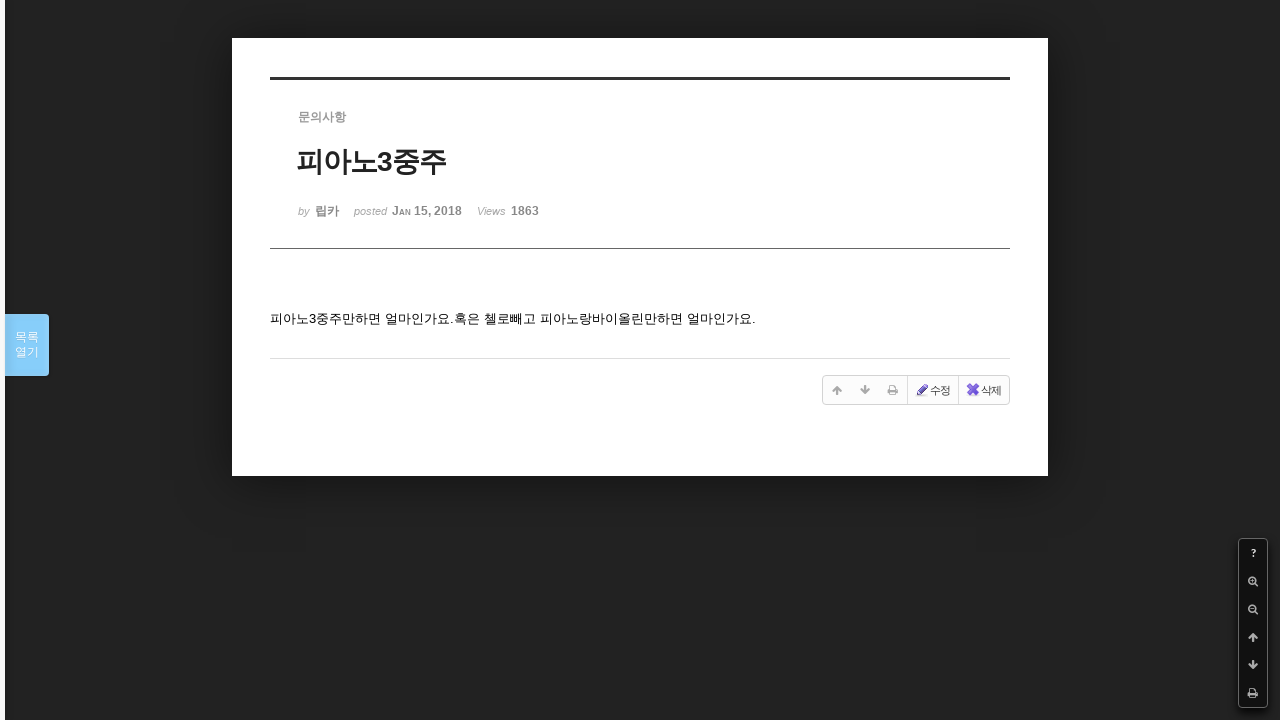

--- FILE ---
content_type: text/html; charset=UTF-8
request_url: http://inusmusics.dothome.co.kr/xe/index.php?mid=inusmusic&page=90&document_srl=9941&sort_index=regdate&order_type=desc&listStyle=viewer
body_size: 18802
content:
<!DOCTYPE html>
<html lang="ko">
<head>
<!-- META -->
<meta charset="utf-8">
<meta name="Generator" content="XpressEngine">
<meta http-equiv="X-UA-Compatible" content="IE=edge">
<!-- TITLE -->
<title>inusmusic - 피아노3중주</title>
<!-- CSS -->
<link rel="stylesheet" href="/xe/common/css/xe.min.css?20160129105602" />
<link rel="stylesheet" href="/xe/common/js/plugins/ui/jquery-ui.min.css?20160129110758" />
<link rel="stylesheet" href="https://maxcdn.bootstrapcdn.com/font-awesome/4.2.0/css/font-awesome.min.css" />
<link rel="stylesheet" href="/xe/modules/board/skins/sketchbook5/css/board.css?20160129161714" />
<!--[if lt IE 9]><link rel="stylesheet" href="/xe/modules/board/skins/sketchbook5/css/ie8.css?20160129161714" />
<![endif]--><link rel="stylesheet" href="/xe/modules/board/skins/sketchbook5/css/print.css?20160129161714" media="print" />
<link rel="stylesheet" href="/xe/modules/board/skins/sketchbook5/css/jquery.mCustomScrollbar.css?20160129161714" />
<link rel="stylesheet" href="/xe/modules/editor/styles/default/style.css?20160129120506" />
<!-- JS -->
<!--[if lt IE 9]><script src="/xe/common/js/jquery-1.x.min.js?20160129105633"></script>
<![endif]--><!--[if gte IE 9]><!--><script src="/xe/common/js/jquery.min.js?20160129105638"></script>
<!--<![endif]--><script src="/xe/common/js/x.min.js?20160129111129"></script>
<script src="/xe/common/js/xe.min.js?20160129111134"></script>
<script src="/xe/modules/board/tpl/js/board.min.js?20160129113932"></script>
<!-- RSS -->
<!-- ICON -->


<meta name="viewport" content="width=device-width, initial-scale=1, minimum-scale=1, maximum-scale=1, user-scalable=yes, target-densitydpi=medium-dpi" />
<style> .xe_content { font-size:13px; }</style>
<style data-id="bdCss">
.bd a:focus,.bd input:focus,.bd button:focus,.bd textarea:focus,.bd select:focus{outline-color:#87cefa;}
.bd .replyNum{color:#87cefa !important}
.bd .trackbackNum{color:#5f9ea0 !important}
.bd.fdb_count .replyNum{background:#87cefa;}
.bd.fdb_count .trackbackNum{background:#5f9ea0;}
.bd em,.bd .color{color:#87cefa;}
.bd .shadow{text-shadow:1px 1px 1px #5f9ea0;}
.bd .bolder{color:#87cefa;text-shadow:2px 2px 4px #5f9ea0;}
.bd .bg_color{background-color:#87cefa;}
.bd .bg_f_color{background-color:#87cefa;background:-webkit-linear-gradient(#FFF -50%,#87cefa 50%);background:linear-gradient(to bottom,#FFF -50%,#87cefa 50%);}
.bd .border_color{border-color:#87cefa;}
.bd .bx_shadow{box-shadow:0 0 2px #5f9ea0;}
.viewer_with.on:before{background-color:#87cefa;box-shadow:0 0 2px #87cefa;}
.bd_zine .info b,.bd_zine .info a{color:#5f9ea0;}
.bd_zine.card h3{color:#87cefa;}
</style>
<style>
body,input,textarea,select,button,table{font-family:;}
#viewer .rd_trb,#viewer #trackback{display:none}
</style><script>
//<![CDATA[
var current_url = "http://inusmusics.dothome.co.kr/xe/?mid=inusmusic&page=90&document_srl=9941&sort_index=regdate&order_type=desc&listStyle=viewer";
var request_uri = "http://inusmusics.dothome.co.kr/xe/";
var current_mid = "inusmusic";
var waiting_message = "서버에 요청 중입니다. 잠시만 기다려주세요.";
var ssl_actions = new Array();
var default_url = "http://inusmusics.dothome.co.kr/xe/";
xe.current_lang = "ko";
xe.cmd_find = "찾기";
xe.cmd_cancel = "취소";
xe.cmd_confirm = "확인";
xe.msg_no_root = "루트는 선택 할 수 없습니다.";
xe.msg_no_shortcut = "바로가기는 선택 할 수 없습니다.";
xe.msg_select_menu = "대상 메뉴 선택";
//]]>
</script>
</head>
<body class="viewer_blk">
<!--#JSPLUGIN:ui--><script>//<![CDATA[
var lang_type = "ko";
var bdLogin = "로그인 하시겠습니까?@/xe/index.php?mid=inusmusic&page=90&document_srl=9941&sort_index=regdate&order_type=desc&listStyle=viewer&act=dispMemberLoginForm";
jQuery(function($){
	board('#bd_130_9941');
});
//]]></script>

<div id="viewer" class="white viewer_style rd_nav_blk">
	<div id="bd_130_9941" class="bd clear   hover_effect" data-default_style="viewer" data-bdFilesType="" data-bdNavSide="N" style="max-width:px">
		<div id="rd_ie" class="ie8_only"><i class="tl"></i><i class="tc"></i><i class="tr"></i><i class="ml"></i><i class="mr"></i><i class="bl"></i><i class="bc"></i><i class="br"></i></div>
		<div class="rd rd_nav_style2 clear" style="padding:;" data-docSrl="9941">
	
	<div class="rd_hd clear" style="">
		
				
		<div class="blog v" style="text-align:;;">
			<div class="top_area ngeb np_18px" style="text-align:">
				<span title="Category">
					<b class="cate"><strong style="color:">문의사항</strong></b>
				</span>											</div>
			<h1 class="font ngeb" style=";-webkit-animation-name:rd_h1_v;-moz-animation-name:rd_h1_v;animation-name:rd_h1_v;">피아노3중주</h1>						<div class="btm_area ngeb np_18px" style="text-align:"> 
								<span><small>by </small><b>립카</b></span>				<span title="2018.01.15 18:22"><small>posted </small><b class="date">Jan 15, 2018</b></span>				<span><small>Views</small> <b>1863</b></span>											</div>
		</div>		
				
				
				
				
				<div class="rd_nav_side">
			<div class="rd_nav img_tx fr m_btn_wrp">
		<div class="help bubble left m_no">
		<a class="text" href="#" onclick="jQuery(this).next().fadeToggle();return false;">?</a>
		<div class="wrp">
			<div class="speech">
				<h4>단축키</h4>
				<p><strong><i class="fa fa-long-arrow-left"></i><span class="blind">Prev</span></strong>이전 문서</p>
				<p><strong><i class="fa fa-long-arrow-right"></i><span class="blind">Next</span></strong>다음 문서</p>
				<p><strong>ESC</strong>닫기</p>			</div>
			<i class="edge"></i>
			<i class="ie8_only bl"></i><i class="ie8_only br"></i>
		</div>
	</div>		<a class="font_plus bubble" href="#" title="크게"><i class="fa fa-search-plus"></i><b class="tx">크게</b></a>
	<a class="font_minus bubble" href="#" title="작게"><i class="fa fa-search-minus"></i><b class="tx">작게</b></a>
			<a class="back_to bubble m_no" href="#bd_130_9941" title="위로"><i class="fa fa-arrow-up"></i><b class="tx">위로</b></a>
	<a class="back_to bubble m_no" href="#rd_end_9941" title="(목록) 아래로"><i class="fa fa-arrow-down"></i><b class="tx">아래로</b></a>
	<a class="comment back_to bubble if_viewer m_no" href="#9941_comment" title="댓글로 가기"><i class="fa fa-comment"></i><b class="tx">댓글로 가기</b></a>
	<a class="print_doc bubble m_no this" href="/xe/index.php?mid=inusmusic&amp;page=90&amp;document_srl=9941&amp;sort_index=regdate&amp;order_type=desc&amp;listStyle=viewer" title="인쇄"><i class="fa fa-print"></i><b class="tx">인쇄</b></a>				<a class="edit" href="/xe/index.php?mid=inusmusic&amp;page=90&amp;document_srl=9941&amp;sort_index=regdate&amp;order_type=desc&amp;listStyle=viewer&amp;act=dispBoardWrite"><i class="ico_16px write"></i>수정</a>
	<a class="edit" href="/xe/index.php?mid=inusmusic&amp;page=90&amp;document_srl=9941&amp;sort_index=regdate&amp;order_type=desc&amp;listStyle=viewer&amp;act=dispBoardDelete"><i class="ico_16px delete"></i>삭제 </a>
	</div>		</div>			</div>
	
		
	<div class="rd_body clear">
		
				
				
				<article><!--BeforeDocument(9941,0)--><div class="document_9941_0 xe_content">피아노3중주만하면 얼마인가요.혹은 첼로빼고 피아노랑바이올린만하면 얼마인가요.</div><!--AfterDocument(9941,0)--></article>
				
					</div>
	
	<div class="rd_ft">
		
				
		<div class="bd_prev_next clear">
					</div>		
				
						
				
		<div class="rd_ft_nav clear">
						
						
						<div class="rd_nav img_tx fr m_btn_wrp">
				<a class="back_to bubble m_no" href="#bd_130_9941" title="위로"><i class="fa fa-arrow-up"></i><b class="tx">위로</b></a>
	<a class="back_to bubble m_no" href="#rd_end_9941" title="(목록) 아래로"><i class="fa fa-arrow-down"></i><b class="tx">아래로</b></a>
	<a class="comment back_to bubble if_viewer m_no" href="#9941_comment" title="댓글로 가기"><i class="fa fa-comment"></i><b class="tx">댓글로 가기</b></a>
	<a class="print_doc bubble m_no this" href="/xe/index.php?mid=inusmusic&amp;page=90&amp;document_srl=9941&amp;sort_index=regdate&amp;order_type=desc&amp;listStyle=viewer" title="인쇄"><i class="fa fa-print"></i><b class="tx">인쇄</b></a>				<a class="edit" href="/xe/index.php?mid=inusmusic&amp;page=90&amp;document_srl=9941&amp;sort_index=regdate&amp;order_type=desc&amp;listStyle=viewer&amp;act=dispBoardWrite"><i class="ico_16px write"></i>수정</a>
	<a class="edit" href="/xe/index.php?mid=inusmusic&amp;page=90&amp;document_srl=9941&amp;sort_index=regdate&amp;order_type=desc&amp;listStyle=viewer&amp;act=dispBoardDelete"><i class="ico_16px delete"></i>삭제 </a>
	</div>					</div>
	</div>
	
		
	</div>
<hr id="rd_end_9941" class="rd_end clear" />		<div id="viewer_lst" class="">
			<button type="button" id="viewer_lst_tg" class="ngeb bg_color">목록<br /><span class="tx_open">열기</span><span class="tx_close">닫기</span></button>
			<h3 class="ui_font">Articles</h3>
			<div id="viewer_lst_scroll">
				<ul>
					<li>
						<a class="clear" href="/xe/index.php?mid=inusmusic&amp;page=90&amp;document_srl=14092&amp;sort_index=regdate&amp;order_type=desc&amp;listStyle=viewer">
														<span class="tl">피아노4중주 문의해요!<b>1</b></span>
							<span class="meta"><strong>문지원</strong>2018.11.23 19:23</span>
						</a>
					</li><li>
						<a class="clear" href="/xe/index.php?mid=inusmusic&amp;page=90&amp;document_srl=14090&amp;sort_index=regdate&amp;order_type=desc&amp;listStyle=viewer">
														<span class="tl">결혼식 사회자~<b>1</b></span>
							<span class="meta"><strong>지수</strong>2018.11.23 19:23</span>
						</a>
					</li><li>
						<a class="clear" href="/xe/index.php?mid=inusmusic&amp;page=90&amp;document_srl=14088&amp;sort_index=regdate&amp;order_type=desc&amp;listStyle=viewer">
														<span class="tl">뮤지컬4인 문의드립니다~<b>1</b></span>
							<span class="meta"><strong>쭈니</strong>2018.11.23 19:22</span>
						</a>
					</li><li>
						<a class="clear" href="/xe/index.php?mid=inusmusic&amp;page=90&amp;document_srl=14068&amp;sort_index=regdate&amp;order_type=desc&amp;listStyle=viewer">
														<span class="tl">견적문의 드립니다!<b>1</b></span>
							<span class="meta"><strong>김성화</strong>2018.11.22 18:33</span>
						</a>
					</li><li>
						<a class="clear" href="/xe/index.php?mid=inusmusic&amp;page=90&amp;document_srl=14063&amp;sort_index=regdate&amp;order_type=desc&amp;listStyle=viewer">
														<span class="tl">견적 문의드립니다<b>1</b></span>
							<span class="meta"><strong>유지현</strong>2018.11.22 12:27</span>
						</a>
					</li><li>
						<a class="clear" href="/xe/index.php?mid=inusmusic&amp;page=90&amp;document_srl=14054&amp;sort_index=regdate&amp;order_type=desc&amp;listStyle=viewer">
														<span class="tl">견적문의드려요<b>1</b></span>
							<span class="meta"><strong>강보아</strong>2018.11.22 04:09</span>
						</a>
					</li><li>
						<a class="clear" href="/xe/index.php?mid=inusmusic&amp;page=90&amp;document_srl=14046&amp;sort_index=regdate&amp;order_type=desc&amp;listStyle=viewer">
														<span class="tl">견적확인하려구요<b>1</b></span>
							<span class="meta"><strong>루치오</strong>2018.11.21 11:00</span>
						</a>
					</li><li>
						<a class="clear" href="/xe/index.php?mid=inusmusic&amp;page=90&amp;document_srl=14041&amp;sort_index=regdate&amp;order_type=desc&amp;listStyle=viewer">
														<span class="tl">결혼식 축가사회문의요<b>1</b></span>
							<span class="meta"><strong>문정원</strong>2018.11.21 08:25</span>
						</a>
					</li><li>
						<a class="clear" href="/xe/index.php?mid=inusmusic&amp;page=90&amp;document_srl=14039&amp;sort_index=regdate&amp;order_type=desc&amp;listStyle=viewer">
														<span class="tl">4인중창단 문의드립니다<b>1</b></span>
							<span class="meta"><strong>최유리</strong>2018.11.20 18:30</span>
						</a>
					</li><li>
						<a class="clear" href="/xe/index.php?mid=inusmusic&amp;page=90&amp;document_srl=14031&amp;sort_index=regdate&amp;order_type=desc&amp;listStyle=viewer">
														<span class="tl">뮤지컬웨딩 문의드립니다.<b>1</b></span>
							<span class="meta"><strong>김별</strong>2018.11.20 00:18</span>
						</a>
					</li><li>
						<a class="clear" href="/xe/index.php?mid=inusmusic&amp;page=90&amp;document_srl=14029&amp;sort_index=regdate&amp;order_type=desc&amp;listStyle=viewer">
														<span class="tl">뮤지컬4인 문의드립니다~<b>1</b></span>
							<span class="meta"><strong>1월</strong>2018.11.19 19:58</span>
						</a>
					</li><li>
						<a class="clear" href="/xe/index.php?mid=inusmusic&amp;page=90&amp;document_srl=14024&amp;sort_index=regdate&amp;order_type=desc&amp;listStyle=viewer">
														<span class="tl">문의드려요~~<b>1</b></span>
							<span class="meta"><strong>ㅇㅇ</strong>2018.11.19 11:46</span>
						</a>
					</li><li>
						<a class="clear" href="/xe/index.php?mid=inusmusic&amp;page=90&amp;document_srl=14010&amp;sort_index=regdate&amp;order_type=desc&amp;listStyle=viewer">
														<span class="tl">뮤지컬웨딩 견적문의드려요<b>1</b></span>
							<span class="meta"><strong>이석훈</strong>2018.11.16 09:35</span>
						</a>
					</li><li>
						<a class="clear" href="/xe/index.php?mid=inusmusic&amp;page=90&amp;document_srl=14008&amp;sort_index=regdate&amp;order_type=desc&amp;listStyle=viewer">
														<span class="tl">뮤지컬웨딩문의요<b>1</b></span>
							<span class="meta"><strong>kminseon91</strong>2018.11.15 18:44</span>
						</a>
					</li><li>
						<a class="clear" href="/xe/index.php?mid=inusmusic&amp;page=90&amp;document_srl=14006&amp;sort_index=regdate&amp;order_type=desc&amp;listStyle=viewer">
														<span class="tl">결혼식 사회자 문의합니다!<b>1</b></span>
							<span class="meta"><strong>훈</strong>2018.11.15 17:09</span>
						</a>
					</li><li>
						<a class="clear" href="/xe/index.php?mid=inusmusic&amp;page=90&amp;document_srl=14004&amp;sort_index=regdate&amp;order_type=desc&amp;listStyle=viewer">
														<span class="tl">뮤지컬4인 문의드립니다~<b>1</b></span>
							<span class="meta"><strong>1215</strong>2018.11.15 17:08</span>
						</a>
					</li><li>
						<a class="clear" href="/xe/index.php?mid=inusmusic&amp;page=90&amp;document_srl=13982&amp;sort_index=regdate&amp;order_type=desc&amp;listStyle=viewer">
														<span class="tl">견적 문의드립니다.<b>1</b></span>
							<span class="meta"><strong>세잎클로버</strong>2018.11.14 13:36</span>
						</a>
					</li><li>
						<a class="clear" href="/xe/index.php?mid=inusmusic&amp;page=90&amp;document_srl=13980&amp;sort_index=regdate&amp;order_type=desc&amp;listStyle=viewer">
														<span class="tl">혼성4중창+피아노3중주 견적이요~<b>1</b></span>
							<span class="meta"><strong>채산희</strong>2018.11.14 11:31</span>
						</a>
					</li><li>
						<a class="clear" href="/xe/index.php?mid=inusmusic&amp;page=90&amp;document_srl=13975&amp;sort_index=regdate&amp;order_type=desc&amp;listStyle=viewer">
														<span class="tl">견적 문의합니다.<b>1</b></span>
							<span class="meta"><strong>채산희</strong>2018.11.13 16:11</span>
						</a>
					</li><li>
						<a class="clear" href="/xe/index.php?mid=inusmusic&amp;page=90&amp;document_srl=13970&amp;sort_index=regdate&amp;order_type=desc&amp;listStyle=viewer">
														<span class="tl">수정해서 재문의 드립니다!<b>1</b></span>
							<span class="meta"><strong>전은영</strong>2018.11.13 00:13</span>
						</a>
					</li>				</ul>
			</div>
			<div id="viewer_pn" class="bd_pg clear">
								 
				<a href="/xe/index.php?mid=inusmusic&amp;page=85&amp;document_srl=9941&amp;sort_index=regdate&amp;order_type=desc&amp;listStyle=viewer">85</a>								 
				<a href="/xe/index.php?mid=inusmusic&amp;page=86&amp;document_srl=9941&amp;sort_index=regdate&amp;order_type=desc&amp;listStyle=viewer">86</a>								 
				<a href="/xe/index.php?mid=inusmusic&amp;page=87&amp;document_srl=9941&amp;sort_index=regdate&amp;order_type=desc&amp;listStyle=viewer">87</a>								 
				<a href="/xe/index.php?mid=inusmusic&amp;page=88&amp;document_srl=9941&amp;sort_index=regdate&amp;order_type=desc&amp;listStyle=viewer">88</a>								 
				<a href="/xe/index.php?mid=inusmusic&amp;page=89&amp;document_srl=9941&amp;sort_index=regdate&amp;order_type=desc&amp;listStyle=viewer">89</a>								<strong class="this">90</strong> 
												 
				<a href="/xe/index.php?mid=inusmusic&amp;page=91&amp;document_srl=9941&amp;sort_index=regdate&amp;order_type=desc&amp;listStyle=viewer">91</a>								 
				<a href="/xe/index.php?mid=inusmusic&amp;page=92&amp;document_srl=9941&amp;sort_index=regdate&amp;order_type=desc&amp;listStyle=viewer">92</a>								 
				<a href="/xe/index.php?mid=inusmusic&amp;page=93&amp;document_srl=9941&amp;sort_index=regdate&amp;order_type=desc&amp;listStyle=viewer">93</a>								 
				<a href="/xe/index.php?mid=inusmusic&amp;page=94&amp;document_srl=9941&amp;sort_index=regdate&amp;order_type=desc&amp;listStyle=viewer">94</a>							</div>			<button type="button" class="tg_close2" onClick="jQuery('#viewer_lst_tg').click();">X</button>
		</div>		</div></div><!-- ETC -->
<div class="wfsr"></div>
<script src="/xe/files/cache/js_filter_compiled/d046d1841b9c79c545b82d3be892699d.ko.compiled.js?20160129162313"></script><script src="/xe/files/cache/js_filter_compiled/1bdc15d63816408b99f674eb6a6ffcea.ko.compiled.js?20160129162313"></script><script src="/xe/files/cache/js_filter_compiled/9b007ee9f2af763bb3d35e4fb16498e9.ko.compiled.js?20160129162313"></script><script src="/xe/addons/autolink/autolink.js?20160129102325"></script><script src="/xe/common/js/plugins/ui/jquery-ui.min.js?20160129110801"></script><script src="/xe/common/js/plugins/ui/jquery.ui.datepicker-ko.js?20160129110804"></script><script src="/xe/modules/board/skins/sketchbook5/js/imagesloaded.pkgd.min.js?20160129161714"></script><script src="/xe/modules/board/skins/sketchbook5/js/jquery.cookie.js?20160129161714"></script><script src="/xe/modules/editor/skins/xpresseditor/js/xe_textarea.min.js?20160129120404"></script><script src="/xe/modules/board/skins/sketchbook5/js/jquery.autogrowtextarea.min.js?20160129161714"></script><script src="/xe/modules/board/skins/sketchbook5/js/board.js?20160129161714"></script><script src="/xe/modules/board/skins/sketchbook5/js/viewer.js?20160129161714"></script><script src="/xe/modules/board/skins/sketchbook5/js/jquery.mousewheel.min.js?20160129161714"></script><script src="/xe/modules/board/skins/sketchbook5/js/jquery.mCustomScrollbar.min.js?20160129161714"></script></body>
</html>
